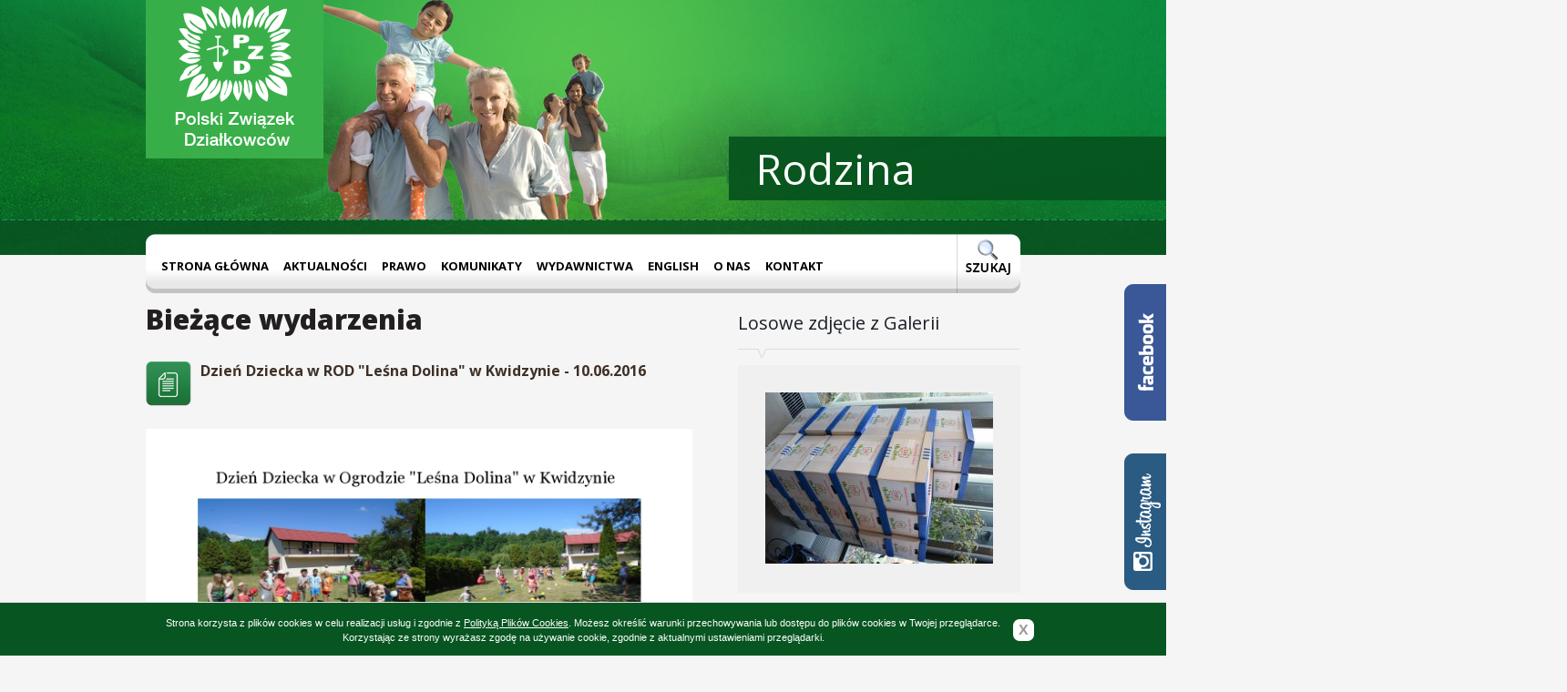

--- FILE ---
content_type: text/html; charset=utf-8
request_url: http://pzd.pl/artykuly/18173/188/Dzien-Dziecka-w-ROD-Lesna-Dolina-w-Kwidzynie.html
body_size: 4093
content:
<!DOCTYPE HTML>
<html lang="pl">
<head>
	<base href="http://pzd.pl/" />
<meta charset="UTF-8" />
<title>Polski Związek Działkowców - Bieżące wydarzenia</title>
<meta name="description" content="Polski Związek Działkowców"/>
<meta name="author" content="Esencja Studio @ www.esencja-studio.pl"/>
<meta name="robots" content="noodp, noydir, noarchive"/>
<meta name="revisit-after" content="2 days" />
<link rel="shortcut icon" href="uploads/tpl/favicon.ico"/>
<link rel="stylesheet" type="text/css" href="uploads/tpl/css/main.css?v3" media="all"/>
<script type="text/javascript" src="uploads/tpl/js/jquery-1.7.1.min.js?v2"></script>
<script type="text/javascript" src="uploads/tpl/js/jquery.cycle.all.js?v2"></script>
<script type="text/javascript" src="uploads/tpl/js/global.js?v3"></script>
<script type="text/javascript" src="uploads/tpl/js/cookielayerPro.js?v2"></script>
	
		<script type="text/javascript">
			var _gaq = _gaq || [];
			_gaq.push(['_setAccount', 'UA-29861149-1']);
			_gaq.push(['_trackPageview']);
			(function() {
			var ga = document.createElement('script'); ga.type = 'text/javascript'; ga.async = true;
			ga.src = ('https:' == document.location.protocol ? 'https://ssl' : 'http://www') + '.google-analytics.com/ga.js';
			var s = document.getElementsByTagName('script')[0]; s.parentNode.insertBefore(ga, s);
			})();
		</script>
	
</head>
<body>


<div id="fb-root"></div>
<script>(function(d, s, id) {
  var js, fjs = d.getElementsByTagName(s)[0];
  if (d.getElementById(id)) return;
  js = d.createElement(s); js.id = id;
  js.src = "//connect.facebook.net/pl_PL/sdk.js#xfbml=1&version=v2.5";
  fjs.parentNode.insertBefore(js, fjs);
}(document, 'script', 'facebook-jssdk'));</script>



<script>
	// SET HOME PRESS GALLERY SLIDER - dodane przez TP bo nagle po dodaniu kodu FB cycle na glownej przestal dzialac
	$("#homepressgallery .pressgallerywrap").cycle({
		fx: 'fade',
		speed: 300,
		timeout: 0,
		prev: '#homepressgallery .navi.prev',
		next: '#homepressgallery .navi.next'
	});
</script>


	<div id="top">
		<div class="content">
			<div id="slider"><img src="uploads/tpl/slider/rodzina.jpg" alt="" /><img src="uploads/tpl/slider/zdrowie.jpg" alt="" /><img src="uploads/tpl/slider/ekologia.jpg" alt="" /><img src="uploads/tpl/slider/edukacja.jpg" alt="" /><img src="uploads/tpl/slider/wypoczynek.jpg" alt="" /></div>
			<div id="sliderTitles"><div>Rodzina</div><div>Zdrowie</div><div>Ekologia</div><div>Edukacja</div><div>Wypoczynek</div></div>
			<a href="http://pzd.pl"><img id="logo" src="uploads/tpl/img/logo-pzd.png" alt="Polski Związek Działkowców" /></a>
			<div class="page-menu"><div class="left"></div>
<div id="menuwrapper">
<ul id="primary-nav">
  <li>
  <a 
href="http://pzd.pl/"><span>Strona główna</span></a>
</li>
                        <li class="menuactive menuparent parent"><a class="menuactive menuparent parent"
  href="http://pzd.pl/aktualnosci.html"><span>Aktualności</span></a>
  <ul class="unli">
            <li class="menuactive"><a class="menuactive"
  href="http://pzd.pl/biezace-wydarzenia.html"><span>Bieżące wydarzenia</span></a>
</li>
  <li>
  <a 
href="http://pzd.pl/jak-nabyc-dzialke-w-rod.html"><span>Jak nabyć działkę w ROD?</span></a>
</li>
  <li>
  <a 
href="http://pzd.pl/stanowiska-i-listy.html"><span>Stanowiska i listy</span></a>
</li>
  <li>
  <a 
href="http://pzd.pl/fundusze-unijne.html"><span>FUNDUSZE UNIJNE</span></a>
</li>
  <li>
  <a 
href="http://pzd.pl/przeglad-mediow.html"><span>Przegląd mediów</span></a>
</li>
  <li>
  <a 
href="http://pzd.pl/publicystyka-zwiazkowa.html"><span>Publicystyka związkowa</span></a>
</li>
  <li>
  <a 
href="http://pzd.pl/stowarzyszenia.html"><span>Stowarzyszenia</span></a>
</li>
  <li>
  <a 
href="http://pzd.pl/informacje-z-oz-2.html"><span>Informacje z OZ</span></a>
</li>
  <li>
  <a 
href="http://pzd.pl/z-zycia-rod.html"><span>Z życia ROD</span></a>
</li>
  <li>
  <a 
href="http://pzd.pl/porady-ogrodnicze-2.html"><span>Porady ogrodnicze</span></a>
</li>
  <li class="menuparent"><a class="menuparent" 
href="http://pzd.pl/konkursy.html"><span>Konkursy</span></a>
  <ul class="unli">
  <li>
  <a 
href="http://pzd.pl/krajowe.html"><span>Krajowe</span></a>
</li>
  <li>
  <a 
href="http://pzd.pl/okregowe.html"><span>Okręgowe</span></a>
  </li><li class="separator once" style="list-style-type: none;">&nbsp;</li></ul>
  </li>
    <li class="menuparent"><a class="menuparent" 
href="http://pzd.pl/dzialkowcy-walcza-o-swoje-prawa.html"><span>Działkowcy walczą o swoje prawa</span></a>
  <ul class="unli">
  <li>
  <a 
href="http://pzd.pl/listy-dzialkowcow-w-obronie-ustawy-o-rod.html"><span>Listy działkowców w obronie Ustawy o ROD</span></a>
  </li><li class="separator once" style="list-style-type: none;">&nbsp;</li></ul></li><li class="separator once" style="list-style-type: none;">&nbsp;</li></ul>
  </li>
    <li class="menuparent"><a class="menuparent" 
href="http://pzd.pl/prawo.html"><span>Prawo</span></a>
  <ul class="unli">
  <li><a ><span class="sectionheader">Działkowcy pytają</span></a>
  <ul class="unli">
  <li>
  <a 
href="http://pzd.pl/oplaty.html"><span>Opłaty</span></a>
</li>
  <li>
  <a 
href="http://pzd.pl/czlonkostwo-w-pzd.html"><span>Członkostwo w PZD</span></a>
</li>
  <li>
  <a 
href="http://pzd.pl/przeniesienie-prawa-do-dzialki.html"><span>Przeniesienie prawa do działki</span></a>
</li>
  <li>
  <a 
href="http://pzd.pl/zagospodarowanie-rod.html"><span>Zagospodarowanie ROD</span></a>
</li>
  <li>
  <a 
href="http://pzd.pl/walne-zebrania.html"><span>Walne zebrania</span></a>
</li>
  <li>
  <a 
href="http://pzd.pl/sprawy-rozne-2.html"><span>Sprawy różne</span></a>
  </li><li class="separator once" style="list-style-type: none;">&nbsp;</li></ul>
  </li>
    <li>
  <a 
href="http://pzd.pl/ustawa.html"><span>Ustawa</span></a>
</li>
  <li>
  <a 
href="http://pzd.pl/statut.html"><span>Statut</span></a>
</li>
  <li>
  <a 
href="http://pzd.pl/regulamin.html"><span>Regulamin ROD</span></a>
</li>
  <li><a ><span class="sectionheader">Uchwały</span></a>
  <ul class="unli">
  <li>
  <a 
href="http://pzd.pl/skladka-czlonkowska-i-inne-oplaty.html"><span>Członkostwo w PZD i składka</span></a>
</li>
  <li>
  <a 
href="http://pzd.pl/sprawy-gospodarki-gruntami-oraz-likwidacje-rod.html"><span>Sprawy gospodarki gruntami</span></a>
</li>
  <li>
  <a 
href="http://pzd.pl/finanse.html"><span>Finanse</span></a>
</li>
  <li>
  <a 
href="http://pzd.pl/fundusze.html"><span>Fundusze PZD</span></a>
</li>
  <li>
  <a 
href="http://pzd.pl/pozyskiwanie-funduszy.html"><span>Pozyskiwanie środków z UE i WFOŚIGW</span></a>
</li>
  <li>
  <a 
href="http://pzd.pl/sprawy-rozne.html"><span>Sprawy różne</span></a>
</li>
  <li>
  <a 
href="http://pzd.pl/funkcjonowanie-rod.html"><span>Funkcjonowanie ROD</span></a>
</li>
  <li>
  <a 
href="http://pzd.pl/xii-krajowy-zjazd-delegatow-pzd.html"><span>XII Krajowy Zjazd Delegatów PZD</span></a>
  </li><li class="separator once" style="list-style-type: none;">&nbsp;</li></ul>
  </li>
    <li>
  <a 
href="http://pzd.pl/wzory-dokumentow.html"><span>Wzory dokumentów</span></a>
</li>
  <li>
  <a 
href="http://pzd.pl/porady-prawne-2.html"><span>Porady prawne.</span></a>
</li>
  <li>
  <a 
href="http://pzd.pl/regulamin-kkr.html"><span>Regulamin Komisji Rewizyjnych</span></a>
</li>
  <li>
  <a 
href="http://pzd.pl/sprawy-z-dyzurow-telefonicznych.html"><span>Sprawy z dyżurów telefonicznych</span></a>
</li>
  <li>
  <a 
href="http://pzd.pl/dzialkowcy-pytaja-krajowy-zarzad-odpowiada.html"><span>Działkowcy pytają, Krajowy Zarząd odpowiada</span></a>
  </li><li class="separator once" style="list-style-type: none;">&nbsp;</li></ul>
  </li>
    <li>
  <a 
href="http://pzd.pl/aktualnosci-informacje-i-komunikaty-kr-pzd.html"><span>Komunikaty </span></a>
</li>
  <li class="menuparent"><a class="menuparent" 
href="http://pzd.pl/wydawnictwa.html"><span>Wydawnictwa</span></a>
  <ul class="unli">
  <li>
  <a 
href="http://pzd.pl/biuletyn-informacyjny.html"><span>Biuletyn Informacyjny</span></a>
</li>
  <li>
  <a 
href="http://pzd.pl/dzialkowiec.html"><span>Działkowiec</span></a>
</li>
  <li>
  <a 
href="http://pzd.pl/zielona-rzeczpospolita.html"><span>Zielona Rzeczpospolita</span></a>
</li>
  <li>
  <a 
href="http://pzd.pl/informator.html"><span>Informator</span></a>
</li>
  <li>
  <a 
href="http://pzd.pl/inne.html"><span>Inne</span></a>
  </li><li class="separator once" style="list-style-type: none;">&nbsp;</li></ul>
  </li>
    <li class="menuparent"><a class="menuparent" 
href="http://pzd.pl/allotments.html"><span>English</span></a>
  <ul class="unli">
  <li>
  <a 
href="http://pzd.pl/allotments.html"><span>Allotments</span></a>
  </li><li class="separator once" style="list-style-type: none;">&nbsp;</li></ul>
  </li>
    <li class="menuparent"><a class="menuparent" 
href="http://pzd.pl/co-to-jest-pzd.html"><span>O nas</span></a>
  <ul class="unli">
  <li>
  <a 
href="http://pzd.pl/co-to-jest-pzd.html"><span>Co to jest PZD </span></a>
</li>
  <li>
  <a 
href="http://pzd.pl/hymn-i-godlo-pzd.html"><span>Hymn i Godło PZD</span></a>
</li>
  <li class="menuparent"><a class="menuparent" 
href="http://pzd.pl/organizacja-krajowa.html"><span>Jednostka Krajowa</span></a>
  <ul class="unli">
  <li>
  <a 
href="http://pzd.pl/kr-2.html"><span>Krajowa Rada</span></a>
</li>
  <li>
  <a 
href="http://pzd.pl/komisja-rewizyjna.html"><span>Komisja Rewizyjna</span></a>
  </li><li class="separator once" style="list-style-type: none;">&nbsp;</li></ul>
  </li>
    <li>
  <a 
href="http://pzd.pl/okregowe-zarzady.html"><span>Jednostki terenowe</span></a>
</li>
  <li>
  <a 
href="http://pzd.pl/ogrody.html"><span>Ogrody</span></a>
</li>
  <li>
  <a 
href="http://pzd.pl/polityka-zwiazku.html"><span>Polityka Związku</span></a>
  </li><li class="separator once" style="list-style-type: none;">&nbsp;</li></ul>
  </li>
    <li class="menuparent"><a class="menuparent" 
href="http://pzd.pl/kontakt.html"><span>Kontakt </span></a>
  <ul class="unli">
  <li>
  <a 
href="http://pzd.pl/kr-pzd.html"><span>KR PZD</span></a>
</li>
  <li>
  <a 
href="http://pzd.pl/oz-pzd.html"><span>OZ PZD</span></a>
</li>
  <li>
  <a 
href="http://pzd.pl/linki.html"><span>Delegatury OZ</span></a>
</li>
  <li>
  <a 
href="http://pzd.pl/rod-2.html"><span>ROD</span></a>
</li>
  <li>
  <a 
href="http://pzd.pl/organizacje-miedzynarodowe.html"><span>Organizacje Zagraniczne</span></a>
</li><li class="separator once" style="list-style-type: none;">&nbsp;</li></ul>
</li>
</ul>
<div class="clearb"></div>
</div>
<div class="right"><a href="http://pzd.pl/szukaj.html"><img src="uploads/tpl/img/menu-search-ico.png" class="ico-search" alt="" /></a></div></div>
		</div>
		<div id="strip"></div>
	</div>
	<div id="main">
	<div id="column-l"><h1>Bieżące wydarzenia</h1><div class="newslist">
	<div class="item full">
		<div class="content">
			<img class="icon" src="uploads/tpl/img/ico-kat-wydarzenia.png" alt="" />
			<h2>Dzień Dziecka w ROD &quot;Leśna Dolina&quot; w Kwidzynie - 10.06.2016</h2>
			<div class="clear"></div>
			<p><img style="display: block; margin-left: auto; margin-right: auto;" src="uploads/images/1%20dzial%20grudz%202014/Dzień%20Dziecka%20w%20Ogrodzie%20Leśna%20Dolina-page0001.jpg" alt="" width="600" height="849" /></p>
															                                                                              									                                                                              									                                                                              										<p class="back"><a href="http://pzd.pl/biezace-wydarzenia.html"><img alt="" src="uploads/tpl/img/ico-back.png"/> Powrót</a></p>
		</div>
		<div class="clear"></div>
	</div>
</div></div>
	<div id="column-r">
		<div class="sidebox">
			<h3>Powiązane artykuły</h3>
			<div class="box boxtochange"></div>
		</div>
		<div class="sidebox">
			<h3>Losowe zdjęcie z Galerii</h3>
			<div class="box">	<a href="http://pzd.pl/gallery/Dzialkowcy-skladaja-podpisy-w-Sejmie/93.html" title="_DSC0477.jpg" rel="gallery-"><img class="random" src="uploads/images/GalleryThumbs/435-8.jpg" alt="_DSC0477.jpg" /></a>
</div>
		</div>
		<div class="sidebox">
			<h3>Popularne artykuły</h3>
			<div class="box boxtochange2"></div>
		</div>
	</div>
	<div class="clear"></div>
		<div id="foo">
			<div id="newsletter">
				<div id="fooclaim"><p><a href=""><strong>Twoja działka</strong><br />czeka na Ciebie</a></p></div>
				<form id="newsletterform" method="post" action="#">
					<div><input type="text" id="in-newsletter" name="in-newsletter" value="Adres email" /></div>
					<div class="submit"></div>
				</form>
			</div>
			<p id="copy">Copyright &copy; 2026 <a href="http://pzd.pl">Polski Związek Działkowców</a> All rights reserved.</p>
			<!--<p id="made">made by <a href="http://www.esencja-studio.pl/" title="Agencja interaktywna Esencja Studio">Esencja Studio</a></p>-->
			<div class="clear"></div>
		</div>
	</div>

	<div class="widget_fb_wrap">
		<div class="widget_fb">
			
			<div class="fb-page" data-href="https://www.facebook.com/polskizwiazekdzialkowcow/" data-width="240" data-small-header="false" data-adapt-container-width="true" data-hide-cover="false" data-show-facepile="true"><div class="fb-xfbml-parse-ignore"><blockquote cite="https://www.facebook.com/polskizwiazekdzialkowcow/"><a href="https://www.facebook.com/polskizwiazekdzialkowcow/">Polski Związek Działkowców</a></blockquote></div></div>
			
		</div>
		<div class="fiszka"></div>
	</div>

	<div class="widget_insta_wrap">
		<div class="widget_insta">
			
			<!-- INSTANSIVE WIDGET --><script src="//instansive.com/widget/js/instansive.js"></script><iframe src="//instansive.com/widgets/19de905d9561dc2bfcd57b001c639180a6ee6732.html" id="instansive_19de905d95" name="instansive_19de905d95"  scrolling="no" allowtransparency="true" class="instansive-widget" style="width: 100%; border: 0; overflow: hidden;"></iframe>
			
		</div>
		<div class="fiszka"></div>
	</div>


<style>
	.widget_fb_wrap { position: fixed; right: -240px; top: 240px; width: 240px; height: 230px; z-index: 1000; transition: right 0.3s ease; }
	.widget_fb_wrap:hover { right: 0; }
		.widget_fb_wrap .widget_fb { padding: 4px; background: #fff; border:4px solid #465fa1; }
		.widget_fb_wrap .fiszka { position: absolute; left: -46px; bottom: 8px; width: 46px; height: 150px; background: url(http://pzd.pl/uploads/tpl/img/fiszka_btn_facebook.png); }

	.widget_insta_wrap { position: fixed; right: -240px; top: 490px; width: 240px; height: 230px; z-index: 1000; transition: right 0.3s ease; }
	.widget_insta_wrap:hover { right: 0; }
		.widget_insta_wrap .widget_insta { padding: 4px; background: #fff; border:4px solid #315c86; }
		.widget_insta_wrap .fiszka { position: absolute; left: -46px; top: 8px; width: 46px; height: 150px; background: url(http://pzd.pl/uploads/tpl/img/fiszka_btn_instagram.png); }

</style>


</body>
</html>

--- FILE ---
content_type: application/javascript
request_url: http://pzd.pl/uploads/tpl/js/global.js?v3
body_size: 1216
content:
$(document).ready(function(){
	// OBSŁUGA FORM NEWSLETTERA
	var formDefaults = new Array();
	$("#newsletterform textarea, #newsletterform input[type='text']").each(function(index){
		formDefaults[index] = $(this).val();
		$(this).focus(function() {
			if ($(this).val() == formDefaults[index]) {
				$(this).val('');
			}
		}).blur(function() {
			if ($(this).val() == '') {
				$(this).val(formDefaults[index]);
			}
		});
	});
	
	$("#newsletterform .submit").click(newsletter);
	
	$("#newsletterform input").keypress(function(event) {
		if (event.keyCode == '13') {
			event.preventDefault();
			$(this).blur();
			newsletter();
		}
	});
	
	function newsletter() {
		var inputEmail = $("#in-newsletter").val();
		var inputAction = "newsletterform";
		$.post("e.php", {"email": inputEmail, "action": inputAction}, function(data) {
			alert(data.msg);
			if ('success' == data.status) {
				$("#newsletterform textarea, #newsletterform input[type='text']").each(function(index){
					$(this).val(formDefaults[index]);
				});
				return true;
			} else {
				return false;
			}
		}, "json");
	}
	// END
	
	// PRZENOSZENIE LIST ARTYKUŁÓW POWIĄZANYCH Z LEWEJ NA PRAWĄ KOLUMNE
	movelist();
	movelist3();
	// END
	
	// CHOWANIE PUSTYCH SIDEBOXÓW
	hideEmptySideBoxes();
	// END
});

// PRZENOSZENIE LIST ARTYKUŁÓW POWIĄZANYCH Z LEWEJ NA PRAWĄ KOLUMNE
function movelist(){
	if( $(".listtohide .item").length != 0){
		var text = $(".listtohide").clone();
		$(".sidebox .boxtochange .newslist").remove();
		$(".sidebox .boxtochange").html(text);
		$(".sidebox .boxtochange .listtohide").show();
	}
	movelist2();
}

function movelist2(){
	if( $(".listtohide2 .item").length != 0){
		if( $(".listtohide .item").length == 0){
			var text = $(".listtohide2").clone();
			$(".sidebox .boxtochange .newslist").remove();
			$(".sidebox .boxtochange").html(text);
			$(".sidebox .boxtochange .listtohide2").show();
		}
	}
}

function movelist3(){
	if( $(".content .listtohide3 .item").length != 0){
		var text = $(".listtohide3").clone();
		$(".sidebox .boxtochange2 .newslist").remove();
		$(".sidebox .boxtochange2").html(text);
		$(".sidebox .boxtochange2 .listtohide3").show();
	}
	
}
// END

// CHOWANIE PUSTYCH SIDEBOXÓW
function hideEmptySideBoxes(){
	$("#column-r .sidebox .box:empty").each(function(){
		$(this).parent().hide();
	});
}
// END

// GALERIE
(function($){
window.onload=function(){ 
	// TOP GALLERY
	$('#top #slider').cycle({
		fx: 'fade',
		speed: 1000,
		timeout: 4000
	});
	
	$('#top #sliderTitles').cycle({
		fx: 'fade',
		speed: 1000,
		timeout: 4000
	});

	// SET HOME GALLERY LIST SLIDER
	$("#homebox3 .gallerylist ul").cycle({
		fx: 'fade',
		speed: 300,
		timeout: 0,
		prev: '#homebox3 .navi.prev',
		next: '#homebox3 .navi.next'
	});
	
	// SET HOME FILM SLIDER
	$("#homebox4 ul").cycle({
		fx: 'fade',
		speed: 300,
		timeout: 0,
		prev: '#homebox4 .navi.prev',
		next: '#homebox4 .navi.next',
		before: function(currSlideElement, nextSlideElement, options, forwardFlag) {
			$("#homebox4 ul li iframe").remove();
			$(this).append('<iframe width="400" height="230" src="'+$(this).children("span").text()+'" frameborder="0" allowfullscreen></iframe>');
		}
	});
	
	// SET HOME PRESS GALLERY SLIDER
	$("#homepressgallery .pressgallerywrap").cycle({
		fx: 'fade',
		speed: 300,
		timeout: 0,
		prev: '#homepressgallery .navi.prev',
		next: '#homepressgallery .navi.next'
	});
}
})(jQuery);
// END